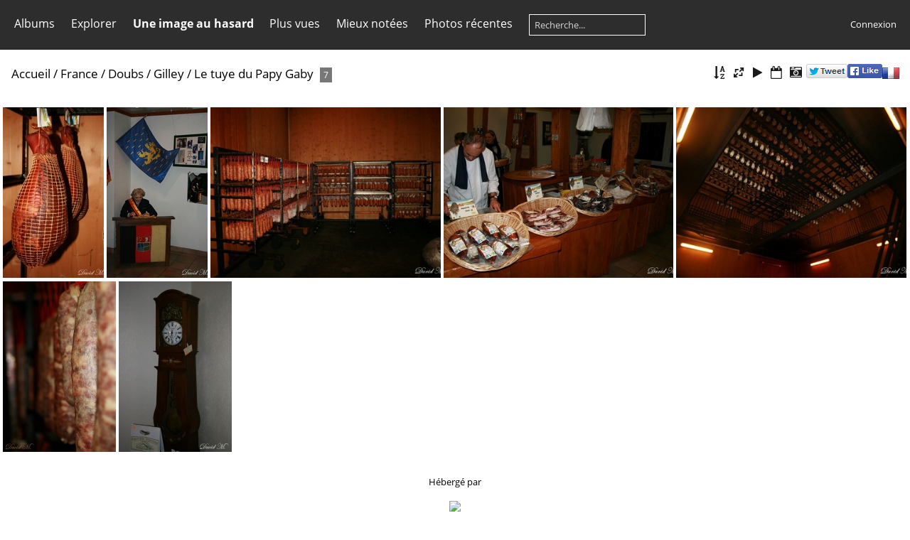

--- FILE ---
content_type: text/html; charset=utf-8
request_url: https://david-m.fr/galerie/index.php?/category/37
body_size: 7785
content:
<!DOCTYPE html>
<html lang=fr dir=ltr>
<head>
<title>France / Doubs / Gilley / Le tuye du Papy Gaby</title>
<link rel="shortcut icon" type="image/x-icon" href="themes/default/icon/favicon.ico">
<link rel="stylesheet" type="text/css" href="themes/modus/css/open-sans/open-sans.css"> <link rel="stylesheet" type="text/css" href="_data/combined/mcjo26.css">   <link rel=canonical href="index.php?/category/37"><script type="text/javascript" src="_data/combined/1jtp7mv.js"></script>
<meta name=viewport content="width=device-width,initial-scale=1">

<script type="text/javascript">
var randomPictOpt={
    
      fixedHeight:0,
      delay:0,
      showName:"n",
      showComment:"n",
      pictures:[
          {
            'comment':'',
            'link':"picture.php?/527/category",
            'name':'IMG 1006',
            'thumb':"_data/i/galleries/Evenements/2011-08-19_-_Karma_au_Gigi_Pinky_Bar_a_Nommay/IMG_1006-th.JPG"
          }
          ,          {
            'comment':'',
            'link':"picture.php?/750/category",
            'name':'28 - Troll Ball',
            'thumb':"_data/i/galleries/GN/2014-05-31_-_Les_Sequanes_de_Chaux/28_-_Troll_Ball-th.JPG"
          }
          ,          {
            'comment':'',
            'link':"picture.php?/652/category",
            'name':'IMG 5115',
            'thumb':"_data/i/galleries/Evenements/2013-06-21_-_Fete_de_la_musique_a_Belfort/Karma/IMG_5115-th.JPG"
          }
          ,          {
            'comment':'',
            'link':"picture.php?/699/category",
            'name':'IMG 6857',
            'thumb':"_data/i/galleries/Evenements/2014-01-26_-_Tallulah_au_bar_Le_Mustang_a_Lure/IMG_6857-th.JPG"
          }
          ,          {
            'comment':'',
            'link':"picture.php?/168/category",
            'name':'1 La Tour Eiffel scintille',
            'thumb':"_data/i/galleries/France/Paris/La_Tour_Eiffel/1_La_Tour_Eiffel_scintille-th.jpg"
          }
          ,          {
            'comment':'',
            'link':"picture.php?/696/category",
            'name':'IMG 6846',
            'thumb':"_data/i/galleries/Evenements/2014-01-26_-_Tallulah_au_bar_Le_Mustang_a_Lure/IMG_6846-th.JPG"
          }
          ,          {
            'comment':'',
            'link':"picture.php?/728/category",
            'name':'06',
            'thumb':"_data/i/galleries/GN/2014-05-31_-_Les_Sequanes_de_Chaux/06-th.JPG"
          }
          ,          {
            'comment':'',
            'link':"picture.php?/15/category",
            'name':'Foulque 1',
            'thumb':"_data/i/galleries/Faune/Oiseaux/Foulque_1-th.jpg"
          }
          ,          {
            'comment':'',
            'link':"picture.php?/251/category",
            'name':'Le Gros Horloge',
            'thumb':"_data/i/galleries/France/Seine_Maritime/Rouen/Le_Gros_Horloge-th.jpg"
          }
          ,          {
            'comment':'',
            'link':"picture.php?/861/category",
            'name':'Oisillon Rougequeue dans son nid',
            'thumb':"_data/i/upload/2020/07/29/20200729174654-fe639dba-th.jpg"
          }
          ,          {
            'comment':'Photo un peu floue, mais la posture de la buse est tellement belle que je l\'ai gardée. (Elle est en plein retourné avant de fondre sur sa proie)',
            'link':"picture.php?/302/category",
            'name':'Buse de Harris 1',
            'thumb':"_data/i/galleries/Faune/Oiseaux/Rapaces/Buse_de_Harris_1-th.jpg"
          }
          ,          {
            'comment':'',
            'link':"picture.php?/275/category",
            'name':'Canard',
            'thumb':"_data/i/galleries/Faune/Oiseaux/Parc_des_oiseaux_de_Villars-les-Dombes/IMG_2130-th.JPG"
          }
          ,          {
            'comment':'',
            'link':"picture.php?/50/category",
            'name':'Chateau Filain 1',
            'thumb':"_data/i/galleries/France/Haute-Saone/Filain/Chateau_Filain_1-th.jpg"
          }
          ,          {
            'comment':'',
            'link':"picture.php?/872/category",
            'name':'La Tour de la Miotte et la plaine d\'Alsace',
            'thumb':"_data/i/galleries/Belfort/La_colline_de_la_Miotte/La_Tour_de_la_Miotte_et_la_plaine_d_Alsace-th.JPG"
          }
          ,          {
            'comment':'',
            'link':"picture.php?/6/category",
            'name':'Ping Pong Diffusor - Exemple n°1 - Avec le diffuseur orange',
            'thumb':"_data/i/galleries/Divers/PingPongDiffusor/ping_pong_diffusor_essai_1c-th.jpg"
          }
          ,          {
            'comment':'',
            'link':"picture.php?/683/category",
            'name':'IMG 4980',
            'thumb':"_data/i/galleries/Evenements/2013-06-21_-_Fete_de_la_musique_a_Belfort/Tallulah/IMG_4980-th.JPG"
          }
          ,          {
            'comment':'',
            'link':"picture.php?/220/category",
            'name':'Foulques et canards vus par l\'appareil photo',
            'thumb':"_data/i/galleries/Faune/Oiseaux/Foulques_et_canards_vus_par_l_appareil_photo-th.jpg"
          }
          ,          {
            'comment':'',
            'link':"picture.php?/741/category",
            'name':'19',
            'thumb':"_data/i/galleries/GN/2014-05-31_-_Les_Sequanes_de_Chaux/19-th.JPG"
          }
          ,          {
            'comment':'',
            'link':"picture.php?/678/category",
            'name':'IMG 4962',
            'thumb':"_data/i/galleries/Evenements/2013-06-21_-_Fete_de_la_musique_a_Belfort/Tallulah/IMG_4962-th.JPG"
          }
          ,          {
            'comment':'',
            'link':"picture.php?/768/category",
            'name':'La Llorona - NB - 02',
            'thumb':"_data/i/galleries/Modeles/Galaad_Spectre/La_Llorona/La_Llorona_-_NB_-_02-th.jpg"
          }
          ,          {
            'comment':'',
            'link':"picture.php?/805/category",
            'name':'IMG 9531',
            'thumb':"_data/i/galleries/Modeles/Galaad_Spectre/Steampunk/IMG_9531-th.JPG"
          }
          ,          {
            'comment':'',
            'link':"picture.php?/772/category",
            'name':'La Llorona - Virage bleu - 03',
            'thumb':"_data/i/galleries/Modeles/Galaad_Spectre/La_Llorona/La_Llorona_-_Virage_bleu_-_03-th.jpg"
          }
          ,          {
            'comment':'',
            'link':"picture.php?/515/category",
            'name':'IMG 0970',
            'thumb':"_data/i/galleries/Evenements/2011-08-19_-_Karma_au_Gigi_Pinky_Bar_a_Nommay/IMG_0970-th.JPG"
          }
          ,          {
            'comment':'Avec le diffuseur papier, le résultat est tout de suite plus intéressant.<br><br>On obtient une lumière assez douce, mais avec des ombres encore un petit peu trop marquées par endroit. Cela reste cependant très acceptable par rapport au mode "sans diffuseur".<br><br>Un point très intéressant : La grande puissance du flash externe permet ici de beaucoup fermer l\'objectif (ici : 1/200s - f/16), ce qui permet de gagner considérablement en profondeur de champ, tout en restant sur une faible sensibilité (ISO-100, ici).',
            'link':"picture.php?/198/category",
            'name':'12 Flash externe direct avec diffuseur',
            'thumb':"_data/i/galleries/Divers/Diffuseurs_pour_le_Canon_EOS_400D/12_Flash_externe_direct_avec_diffuseur-th.jpg"
          }
          ,          {
            'comment':'',
            'link':"picture.php?/688/category",
            'name':'IMG 5002',
            'thumb':"_data/i/galleries/Evenements/2013-06-21_-_Fete_de_la_musique_a_Belfort/Tallulah/IMG_5002-th.JPG"
          }
                ]
    
    };
</script>


<meta property="og:url" content="https://david-m.fr/galerie/index.php?/category/37">
<meta property="og:type" content="website">
<meta property="og:title" content="Le tuye du Papy Gaby">
<meta property="og:image" content="https://david-m.fr/galerie/_data/i/galleries/France/Doubs/Gilley/Le_tuye_du_Papy_Gaby/IMG_8662-me.JPG">
<meta property="og:image:type" content="image/JPG">
<meta property="fb:app_id" content="590475985556049">
<meta property="og:locale" content="fr_FR">
<meta property="og:site_name" content="David M. - Galerie photo">

<meta name="generator" content="Piwigo (aka PWG), see piwigo.org">

<meta name="description" content="France / Doubs / Gilley / Le tuye du Papy Gaby">


<style type="text/css">
#thumbnails{text-align:justify;overflow:hidden;margin-left:1px;margin-right:5px}
#thumbnails>li{float:left;overflow:hidden;position:relative;margin-bottom:5px;margin-left:4px}#thumbnails>li>a{position:absolute;border:0}
#thumbnails li {
  position:relative !important;
  display:inline-block;
}
.photosphere-icon {
  width:32px;
  height:32px;
  position:absolute;
  margin:-16px 0 0 -16px;
  top:50%;
  left:50%;
  z-index:100 !important;
}</style>
</head>

<body id=theCategoryPage>



<aside id=menubar>
		<dl id=mbCategories>
<dt>
	<a href="/galerie/?filter=start-recent-15" class="pwg-state-default pwg-button menubarFilter" title="n'afficher que les photos publiées récemment" rel="nofollow"><span class="pwg-icon pwg-icon-filter"> </span></a>
	<a href="index.php?/categories">Albums</a>
</dt>
<dd>
  <ul>
    <li >
      <a href="index.php?/category/73"  title="78 photos dans 3 sous-albums">Modèles</a>
      <span class="menuInfoCatByChild badge" title="78 photos dans 3 sous-albums">78</span>
      </li>
    
    <li >
      <a href="index.php?/category/1"  title="5 photos dans cet album">Portraits</a>
      <span class="menuInfoCat badge" title="5 photos dans cet album">5</span>
      </li>
    
    <li >
      <a href="index.php?/category/4"  title="2 photos dans cet album / 96 photos dans 5 sous-albums">Faune</a>
      <span class="menuInfoCat badge" title="2 photos dans cet album / 96 photos dans 5 sous-albums">98</span>
      </li>
    
    <li >
      <a href="index.php?/category/44"  title="9 photos dans 3 sous-albums">Nature</a>
      <span class="menuInfoCatByChild badge" title="9 photos dans 3 sous-albums">9</span>
      </li>
    
    <li >
      <a href="index.php?/category/10"  title="1 photo dans cet album / 14 photos dans 3 sous-albums">Belfort</a>
      <span class="menuInfoCat badge" title="1 photo dans cet album / 14 photos dans 3 sous-albums">15</span>
      </li>
    
    <li >
      <a href="index.php?/category/16"  title="52 photos dans 19 sous-albums">France</a>
      <span class="menuInfoCatByChild badge" title="52 photos dans 19 sous-albums">52</span>
    <ul>
    <li >
      <a href="index.php?/category/17"  title="2 photos dans 1 sous-album">Haute-Saone</a>
      <span class="menuInfoCatByChild badge" title="2 photos dans 1 sous-album">2</span>
      </li>
    
    <li >
      <a href="index.php?/category/24"  title="2 photos dans cet album / 6 photos dans 1 sous-album">Paris</a>
      <span class="menuInfoCat badge" title="2 photos dans cet album / 6 photos dans 1 sous-album">8</span>
      </li>
    
    <li >
      <a href="index.php?/category/19"  title="3 photos dans cet album / 6 photos dans 1 sous-album">Seine Maritime</a>
      <span class="menuInfoCat badge" title="3 photos dans cet album / 6 photos dans 1 sous-album">9</span>
      </li>
    
    <li >
      <a href="index.php?/category/31"  title="28 photos dans 10 sous-albums">Doubs</a>
      <span class="menuInfoCatByChild badge" title="28 photos dans 10 sous-albums">28</span>
    <ul>
    <li >
      <a href="index.php?/category/32"  title="5 photos dans 1 sous-album">Pontarlier</a>
      <span class="menuInfoCatByChild badge" title="5 photos dans 1 sous-album">5</span>
      </li>
    
    <li >
      <a href="index.php?/category/34"  title="6 photos dans 1 sous-album">Morteau</a>
      <span class="menuInfoCatByChild badge" title="6 photos dans 1 sous-album">6</span>
      </li>
    
    <li >
      <a href="index.php?/category/35" rel="up" title="7 photos dans 1 sous-album">Gilley</a>
      <span class="menuInfoCatByChild badge" title="7 photos dans 1 sous-album">7</span>
    <ul>
    <li class="selected">
      <a href="index.php?/category/37"  title="7 photos dans cet album">Le tuye du Papy Gaby</a>
      <span class="menuInfoCat badge" title="7 photos dans cet album">7</span>
      </li>
    </ul></li>
    <li >
      <a href="index.php?/category/38"  title="3 photos dans cet album">Chateau de Joux</a>
      <span class="menuInfoCat badge" title="3 photos dans cet album">3</span>
      </li>
    
    <li >
      <a href="index.php?/category/39"  title="2 photos dans cet album">Lac de Remoray</a>
      <span class="menuInfoCat badge" title="2 photos dans cet album">2</span>
      </li>
    
    <li >
      <a href="index.php?/category/40"  title="4 photos dans cet album">Source Bleue</a>
      <span class="menuInfoCat badge" title="4 photos dans cet album">4</span>
      </li>
    
    <li >
      <a href="index.php?/category/60"  title="1 photo dans cet album">Les Gras</a>
      <span class="menuInfoCat badge" title="1 photo dans cet album">1</span>
      </li>
    </ul></li>
    <li >
      <a href="index.php?/category/77"  title="5 photos dans 1 sous-album">Jura</a>
      <span class="menuInfoCatByChild badge" title="5 photos dans 1 sous-album">5</span>
      </li>
    </ul></li>
    <li >
      <a href="index.php?/category/70"  title="44 photos dans 2 sous-albums">GN</a>
      <span class="menuInfoCatByChild badge" title="44 photos dans 2 sous-albums">44</span>
      </li>
    
    <li >
      <a href="index.php?/category/54"  title="141 photos dans 9 sous-albums">Evénements</a>
      <span class="menuInfoCatByChild badge" title="141 photos dans 9 sous-albums">141</span>
      </li>
    
    <li >
      <a href="index.php?/category/42"  title="1 photo dans cet album">Macro</a>
      <span class="menuInfoCat badge" title="1 photo dans cet album">1</span>
      </li>
    
    <li >
      <a href="index.php?/category/12"  title="19 photos dans 4 sous-albums">Nuit</a>
      <span class="menuInfoCatByChild badge" title="19 photos dans 4 sous-albums">19</span>
      </li>
    
    <li >
      <a href="index.php?/category/2"  title="24 photos dans 2 sous-albums">Divers</a>
      <span class="menuInfoCatByChild badge" title="24 photos dans 2 sous-albums">24</span>
  </li></ul>

	<p class="totalImages">486 photos</p>
</dd>
	</dl>
		<dl id=mbSpecials>
<dt><a>Explorer</a></dt>
<dd>
	<ul><li><a href="index.php?/most_visited" title="afficher les photos les plus vues">Plus vues</a></li><li><a href="index.php?/best_rated" title="afficher les photos les mieux notées">Mieux notées</a></li><li><a href="random.php" title="afficher un ensemble de photos prises au hasard" rel="nofollow">Photos au hasard</a></li><li><a href="index.php?/recent_pics" title="afficher les photos les plus récentes">Photos récentes</a></li><li><a href="index.php?/recent_cats" title="afficher les albums récemment mis à jour ou créés">Albums récents</a></li><li><a href="index.php?/created-monthly-calendar" title="affichage année par année, mois par mois, jour par jour" rel="nofollow">Calendrier</a></li><hr><li><a href="tags.php" title="Voir les tags disponibles">Tags</a> (7)</li><li><a href="search.php" title="recherche" rel="search">Recherche</a></li><li><a href="comments.php" title="Voir les derniers commentaires utilisateurs">Commentaires</a> (3)</li><li><a href="about.php" title="À propos de Piwigo">À propos</a></li><li><a href="notification.php" title="flux RSS" rel="nofollow">Notifications RSS</a></li></ul>
</dd>

	</dl>
		<dl id=mbAMM_randompict>
<!-- random picture menu bar -->
<dt>Une image au hasard</dt>

<dd id="irandompicdd" class="randompicdd">
  <div id="irandompicinner" class="illustration">
    <div class="ammillustrationc">
      <div id="iamm_ill0" class="ammillustration">
        <span id='iammRPicNameO' style='display:none;'></span>
        <span id='iammRPicCommentO' style='display:none;'></span>
        <a id='iammRPicLink' ><img id="iammRPicImg"/></a>
        <span id='iammRPicNameU' style='display:none;'></span>
        <span id='iammRPicCommentU' style='display:none;'></span>
      </div>
    </div>
  </div>
</dd>

	</dl>
	<dl id="mbMostVisited"><dt><a href="index.php?/most_visited" title="afficher les photos les plus vues">Plus vues</a></dt></dl>
<dl id="mbBestRated"><dt><a href="index.php?/best_rated" title="afficher les photos les mieux notées">Mieux notées</a></dt></dl>
<dl><dt><a href="index.php?/recent_pics" title="afficher les photos les plus récentes">Photos récentes</a></dt></dl>
<dl style="float:none">
	<form style="margin:0;display:inline" action="qsearch.php" method=get id=quicksearch onsubmit="return this.q.value!='';">
		<input type="text" name=q id=qsearchInput placeholder="Recherche..." >
	</form>
</dl>
<dl style="float:right;margin-top:3px">
	<dt style="font-size:100%;font-weight:normal;padding-left:15px"><a href="identification.php" rel=nofollow>Connexion</a></dt>
	<dd style="right:0">
		<ul>
		<li><a href="identification.php" rel="nofollow">Connexion</a></li>
		<li><a href="register.php" title="Créer un nouveau compte" rel="nofollow">S'enregistrer</a></li>
		<li><a href="password.php" title="Mot de passe oublié ?" rel="nofollow">Mot de passe oublié ?</a></li>
		</ul>
<form method=post action="identification.php" id=quickconnect><fieldset><legend>Connexion rapide</legend><p><label for=userX>Nom d'utilisateur</label><br><input type=text name=username id=userX value="" style="width:99%"></p><p><label for=passX>Mot de passe</label><br><input type=password name=password id=passX style="width:99%"></p><p><label>Connexion auto&nbsp;<input type=checkbox name=remember_me value=1></label></p><p><input type=hidden name=redirect value="%2Fgalerie%2Findex.php%3F%2Fcategory%2F37"><input type=submit name=login value="Valider"></p></fieldset></form>
	</dd>
</dl>

</aside>
<a id="menuSwitcher" class="pwg-button" title="Menu"><span class="pwg-icon pwg-icon-menu"></span></a>





<div id="content" class="content contentWithMenu">
<div class="titrePage">
	<a id=albumActionsSwitcher class=pwg-button><span class="pwg-icon pwg-icon-ellipsis"></span></a><ul class="categoryActions">
		<li><a id="sortOrderLink" title="Ordre de tri" class="pwg-state-default pwg-button" rel="nofollow"><span class="pwg-icon pwg-icon-sort"></span><span class="pwg-button-text">Ordre de tri</span></a><div id="sortOrderBox" class="switchBox"><div class="switchBoxTitle">Ordre de tri</div><span style="visibility:hidden">&#x2714; </span><a href="index.php?/category/37&amp;image_order=0" rel="nofollow">Par défaut</a><br><span>&#x2714; </span>Titre de la photo, A &rarr; Z<br><span style="visibility:hidden">&#x2714; </span><a href="index.php?/category/37&amp;image_order=2" rel="nofollow">Titre de la photo, Z &rarr; A</a><br><span style="visibility:hidden">&#x2714; </span><a href="index.php?/category/37&amp;image_order=3" rel="nofollow">Date de création, récent &rarr; ancien</a><br><span style="visibility:hidden">&#x2714; </span><a href="index.php?/category/37&amp;image_order=4" rel="nofollow">Date de création, ancien &rarr; récent</a><br><span style="visibility:hidden">&#x2714; </span><a href="index.php?/category/37&amp;image_order=5" rel="nofollow">Date d'ajout, récent &rarr; ancien</a><br><span style="visibility:hidden">&#x2714; </span><a href="index.php?/category/37&amp;image_order=6" rel="nofollow">Date d'ajout, ancien &rarr; récent</a><br><span style="visibility:hidden">&#x2714; </span><a href="index.php?/category/37&amp;image_order=7" rel="nofollow">Note, haute &rarr; basse</a><br><span style="visibility:hidden">&#x2714; </span><a href="index.php?/category/37&amp;image_order=8" rel="nofollow">Note, basse &rarr; haute</a><br><span style="visibility:hidden">&#x2714; </span><a href="index.php?/category/37&amp;image_order=9" rel="nofollow">Nombre de visites, élevé &rarr; faible</a><br><span style="visibility:hidden">&#x2714; </span><a href="index.php?/category/37&amp;image_order=10" rel="nofollow">Nombre de visites, faible &rarr; élevé</a></div></li>
		<li><a id="derivativeSwitchLink" title="Tailles de photo" class="pwg-state-default pwg-button" rel="nofollow"><span class="pwg-icon pwg-icon-sizes"></span><span class="pwg-button-text">Tailles de photo</span></a><div id="derivativeSwitchBox" class="switchBox"><div class="switchBoxTitle">Tailles de photo</div><span style="visibility:hidden">&#x2714; </span><a href="index.php?/category/37&amp;display=square" rel="nofollow">Carré</a><br><span style="visibility:hidden">&#x2714; </span><a href="index.php?/category/37&amp;display=thumb" rel="nofollow">Miniature</a><br><span>&#x2714; </span>XXS - minuscule<br><span style="visibility:hidden">&#x2714; </span><a href="index.php?/category/37&amp;display=xsmall" rel="nofollow">XS - très petit</a><br><span style="visibility:hidden">&#x2714; </span><a href="index.php?/category/37&amp;display=small" rel="nofollow">S - petit</a><br><span style="visibility:hidden">&#x2714; </span><a href="index.php?/category/37&amp;display=medium" rel="nofollow">M - moyen</a><br><span style="visibility:hidden">&#x2714; </span><a href="index.php?/category/37&amp;display=large" rel="nofollow">L - grand</a></div></li>

		<li id="cmdSlideshow"><a href="picture.php?/214/category/37&amp;slideshow=" title="diaporama" class="pwg-state-default pwg-button" rel="nofollow"><span class="pwg-icon pwg-icon-slideshow"></span><span class="pwg-button-text">diaporama</span></a></li>
		<li><a href="index.php?/category/37/posted-monthly-list" title="afficher un calendrier par date d'ajout" class="pwg-state-default pwg-button" rel="nofollow"><span class="pwg-icon pwg-icon-calendar"></span><span class="pwg-button-text">Calendrier</span></a></li>
		<li><a href="index.php?/category/37/created-monthly-list" title="afficher un calendrier par date de création" class="pwg-state-default pwg-button" rel="nofollow"><span class="pwg-icon pwg-icon-camera-calendar"></span><span class="pwg-button-text">Calendrier</span></a></li>
<li><a title="Share on Twitter" href="https://twitter.com/share?url=https%3A%2F%2Fdavid-m.fr%2Fgalerie%2Findex.php%3F%2Fcategory%2F37&text=France+%2F+Doubs+%2F+Gilley+%2F+Le+tuye+du+Papy+Gaby+%7C+Galerie+Photos+de+David+M.&via=david_m_fr"onclick="javascript:window.open(this.href, '', 'menubar=no,toolbar=no,resizable=yes,scrollbars=yes,height=470,width=600');return false;" target="_blank" rel="nofollow"><img src="./plugins/SocialButtons/template/images/twitter_small.png" alt="Twitter"></a></li><li><a title="Share on Facebook" href="https://www.facebook.com/sharer.php?s=100&p[url]=https%3A%2F%2Fdavid-m.fr%2Fgalerie%2Findex.php%3F%2Fcategory%2F37&p[title]=France+%2F+Doubs+%2F+Gilley+%2F+Le+tuye+du+Papy+Gaby+%7C+Galerie+Photos+de+David+M.&p[summary]=%28from+%3Ca+href%3D%22https%3A%2F%2Fdavid-m.fr%2Fgalerie%2Findex.php%3F%2Fcategory%2F37%22%3EGalerie+Photos+de+David+M.%3C%2Fa%3E%29"onclick="javascript:window.open(this.href, '', 'menubar=no,toolbar=no,resizable=yes,scrollbars=yes,height=500,width=500');return false;" target="_blank" rel="nofollow"><img src="./plugins/SocialButtons/template/images/facebook.png" alt="Facebook"></a></li><li id="languageSwitch"><a id="languageSwitchLink" title="Langue" class="pwg-state-default pwg-button" rel="nofollow"><span class="pwg-icon langflag-fr_FR">&nbsp;</span><span class="pwg-button-text">Langue</span></a><div id="languageSwitchBox" class="switchBox"><div class="switchBoxTitle">Langue</div><a rel="nofollow" href="index.php?/category/37&amp;lang=pt_BR"><span class="pwg-icon langflag-pt_BR">Brasil [BR]</span>Brasil </a><a rel="nofollow" href="index.php?/category/37&amp;lang=ca_ES"><span class="pwg-icon langflag-ca_ES">Catalan [CA]</span>Catalan </a><a rel="nofollow" href="index.php?/category/37&amp;lang=cs_CZ"><span class="pwg-icon langflag-cs_CZ">Česky [CZ]</span>Česky </a><br><a rel="nofollow" href="index.php?/category/37&amp;lang=da_DK"><span class="pwg-icon langflag-da_DK">Dansk [DK]</span>Dansk </a><a rel="nofollow" href="index.php?/category/37&amp;lang=de_DE"><span class="pwg-icon langflag-de_DE">Deutsch [DE]</span>Deutsch </a><a rel="nofollow" href="index.php?/category/37&amp;lang=en_UK"><span class="pwg-icon langflag-en_UK">English [UK]</span>English </a><br><a rel="nofollow" href="index.php?/category/37&amp;lang=es_AR"><span class="pwg-icon langflag-es_AR">Español [AR]</span>Español </a><a rel="nofollow" href="index.php?/category/37&amp;lang=es_ES"><span class="pwg-icon langflag-es_ES">Español [ES]</span>Español </a><a rel="nofollow" href="index.php?/category/37&amp;lang=fr_FR"><span class="pwg-icon langflag-fr_FR">Français [FR]</span>Français </a><br><a rel="nofollow" href="index.php?/category/37&amp;lang=fr_CA"><span class="pwg-icon langflag-fr_CA">Français [QC]</span>Français </a><a rel="nofollow" href="index.php?/category/37&amp;lang=hr_HR"><span class="pwg-icon langflag-hr_HR">Hrvatski [HR]</span>Hrvatski </a><a rel="nofollow" href="index.php?/category/37&amp;lang=it_IT"><span class="pwg-icon langflag-it_IT">Italiano [IT]</span>Italiano </a><br><a rel="nofollow" href="index.php?/category/37&amp;lang=lv_LV"><span class="pwg-icon langflag-lv_LV">Latviešu [LV]</span>Latviešu </a><a rel="nofollow" href="index.php?/category/37&amp;lang=hu_HU"><span class="pwg-icon langflag-hu_HU">Magyar [HU]</span>Magyar </a><a rel="nofollow" href="index.php?/category/37&amp;lang=nl_NL"><span class="pwg-icon langflag-nl_NL">Nederlands [NL]</span>Nederlands </a><br><a rel="nofollow" href="index.php?/category/37&amp;lang=pl_PL"><span class="pwg-icon langflag-pl_PL">Polski [PL]</span>Polski </a><a rel="nofollow" href="index.php?/category/37&amp;lang=pt_PT"><span class="pwg-icon langflag-pt_PT">Português [PT]</span>Português </a><a rel="nofollow" href="index.php?/category/37&amp;lang=ro_RO"><span class="pwg-icon langflag-ro_RO">Română [RO]</span>Română </a><br><a rel="nofollow" href="index.php?/category/37&amp;lang=sl_SI"><span class="pwg-icon langflag-sl_SI">Slovenšcina [SL]</span>Slovenšcina </a><a rel="nofollow" href="index.php?/category/37&amp;lang=sk_SK"><span class="pwg-icon langflag-sk_SK">Slovensky [SK]</span>Slovensky </a><a rel="nofollow" href="index.php?/category/37&amp;lang=sh_RS"><span class="pwg-icon langflag-sh_RS">Srpski [SR]</span>Srpski </a><br><a rel="nofollow" href="index.php?/category/37&amp;lang=sv_SE"><span class="pwg-icon langflag-sv_SE">Svenska [SE]
</span>Svenska [</a><a rel="nofollow" href="index.php?/category/37&amp;lang=vi_VN"><span class="pwg-icon langflag-vi_VN">Tiếng Việt [VN]</span>Tiếng Việt </a><a rel="nofollow" href="index.php?/category/37&amp;lang=tr_TR"><span class="pwg-icon langflag-tr_TR">Türkçe [TR]</span>Türkçe </a><br><a rel="nofollow" href="index.php?/category/37&amp;lang=mk_MK"><span class="pwg-icon langflag-mk_MK">Македонски [MK]</span>Македонски </a><a rel="nofollow" href="index.php?/category/37&amp;lang=ru_RU"><span class="pwg-icon langflag-ru_RU">Русский [RU]</span>Русский </a><a rel="nofollow" href="index.php?/category/37&amp;lang=sr_RS"><span class="pwg-icon langflag-sr_RS">Српски [SR]</span>Српски </a><br><a rel="nofollow" href="index.php?/category/37&amp;lang=he_IL"><span class="pwg-icon langflag-he_IL">עברית [IL]</span>עברית </a><a rel="nofollow" href="index.php?/category/37&amp;lang=ar_SA"><span class="pwg-icon langflag-ar_SA">العربية [AR]</span>العربية </a><a rel="nofollow" href="index.php?/category/37&amp;lang=fa_IR"><span class="pwg-icon langflag-fa_IR">فارسی [IR]</span>فارسی </a><br><a rel="nofollow" href="index.php?/category/37&amp;lang=ka_GE"><span class="pwg-icon langflag-ka_GE">ქართული [GE]</span>ქართული </a><a rel="nofollow" href="index.php?/category/37&amp;lang=ja_JP"><span class="pwg-icon langflag-ja_JP">日本語 [JP]</span>日本語 </a><a rel="nofollow" href="index.php?/category/37&amp;lang=zh_CN"><span class="pwg-icon langflag-zh_CN">简体中文 [CN]</span>简体中文 </a><br></div></li>




	</ul>

<h2><a href="http://david-m.fr/galerie">Accueil</a> / <a href="index.php?/category/16">France</a> / <a href="index.php?/category/31">Doubs</a> / <a href="index.php?/category/35">Gilley</a> / <a href="index.php?/category/37">Le tuye du Papy Gaby</a> <span class="badge nb_items">7</span></h2>



</div>









<div class="loader"><img src="themes/default/images/ajax_loader.gif"></div>
<ul class="thumbnails" id="thumbnails">
  <li class="path-ext- file-ext-" style=width:159px;height:240px><a href="picture.php?/214/category/37"><img src="_data/i/galleries/France/Doubs/Gilley/Le_tuye_du_Papy_Gaby/IMG_8663-2s.JPG" width=159 height=240 alt="Encore un peu de viande! :D"></a><div class=overDesc>Encore un peu de viande! :D</div></li>
<li class="path-ext- file-ext-" style=width:159px;height:240px><a href="picture.php?/215/category/37"><img src="_data/i/galleries/France/Doubs/Gilley/Le_tuye_du_Papy_Gaby/IMG_8667-2s.JPG" width=159 height=240 alt="L'ancienne présidente du Saugeais"></a><div class=overDesc>L'ancienne présidente du Saugeais</div></li>
<li class="path-ext- file-ext-" style=width:361px;height:240px><a href="picture.php?/211/category/37"><img src="_data/i/galleries/France/Doubs/Gilley/Le_tuye_du_Papy_Gaby/IMG_8653-xs.JPG" width=361 height=240 alt="L'intérieur du tuyé"></a><div class=overDesc>L'intérieur du tuyé</div></li>
<li class="path-ext- file-ext-" style=width:361px;height:240px><a href="picture.php?/216/category/37"><img src="_data/i/galleries/France/Doubs/Gilley/Le_tuye_du_Papy_Gaby/IMG_8670-xs.JPG" width=361 height=240 alt="La boutique et tout son étalage alléchant!"></a><div class=overDesc>La boutique et tout son étalage alléchant!</div></li>
<li class="path-ext- file-ext-" style=width:361px;height:240px><a href="picture.php?/212/category/37"><img src="_data/i/galleries/France/Doubs/Gilley/Le_tuye_du_Papy_Gaby/IMG_8659-xs.JPG" width=361 height=240 alt="Le plafond du tuyé"></a><div class=overDesc>Le plafond du tuyé</div></li>
<li class="path-ext- file-ext-" style=width:159px;height:240px><a href="picture.php?/213/category/37"><img src="_data/i/galleries/France/Doubs/Gilley/Le_tuye_du_Papy_Gaby/IMG_8662-2s.JPG" width=159 height=240 alt="Quelques saucisses... ^^"></a><div class=overDesc>Quelques saucisses... ^^</div></li>
<li class="path-ext- file-ext-" style=width:159px;height:240px><a href="picture.php?/217/category/37"><img src="_data/i/galleries/France/Doubs/Gilley/Le_tuye_du_Papy_Gaby/IMG_8677-2s.JPG" width=159 height=240 alt="Une horloge comtoise, dans un angle de la boutique"></a><div class=overDesc>Une horloge comtoise, dans un angle de la boutique</div></li>


</ul>

</div><div class="content contentWithMenu stuffs_block">
  <div class="content stuffs_block stuffs">
    <div id="stuffs_block_4" class="content middle_block" >
<div class="personal_block">
<div style="text-align: center;"><a href="http://e-concept-applications.fr" target="_blank">Hébergé par<br /><br />
<img src="http://e-concept-applications.fr/images/logo-texte.png" style="border: none;" /></a><br />
<br />
<script type="text/javascript"><!--
google_ad_client = "ca-pub-9229817509040516";
/* David-M.fr */
google_ad_slot = "7750024236";
google_ad_width = 728;
google_ad_height = 90;
//-->
</script>
<script type="text/javascript"
src="http://pagead2.googlesyndication.com/pagead/show_ads.js">
</script>
</div>
</div>
    </div>
  </div>
</div>
<div id="copyright">
	Propulsé par	<a href="https://fr.piwigo.org">Piwigo</a>
	
<script type="text/javascript" src="themes/modus/js/thumb.arrange.min.js?v12.3.0"></script>
<script type="text/javascript">//<![CDATA[

var h = jQuery("#theHeader div.banner").css("height");
		var d = jQuery("#menuSwitcher").css("padding-top");

		jQuery(document).ready(function(){
			if( jQuery('#theHeader div.banner').is(':visible') && jQuery("body").css("display") == "flex"){
				jQuery("#menuSwitcher").css("padding-top",parseInt(h)+parseInt(d));
			};
		});
rvgtProcessor=new RVGThumbs({hMargin:4,rowHeight:240});
<!-- Protected images by the "rightClick" plugin (version ): rightClick/template/rightClick_protect.tpl -->
jQuery(document).ready(function() {
  jQuery(document).on('contextmenu', '#theImage img,#theImage area,#akPicture,#colorbox,#sb-container,#prevnext,#theMainImage,#theImgHigh,.thumbnailCategory img,.thumbnails img,#thumbnails img,#myHomePage img,.fotorama__img,.pswp img',  function() {
    return false;
  });
	
  jQuery(document).on('dragstart', '#theImage img,#theImage area,#akPicture,#colorbox,#sb-container,#prevnext,#theMainImage,#theImgHigh,.thumbnailCategory img,.thumbnails img,#thumbnails img,#myHomePage img,.fotorama__img,.pswp img',  function() {
    return false;
  });
});
try{document.cookie="caps="+(window.devicePixelRatio?window.devicePixelRatio:1)+"x"+document.documentElement.clientWidth+"x"+document.documentElement.clientHeight+";path=/galerie/"}catch(er){document.cookie="caps=1x1x1x"+err.message;}
jQuery("#languageSwitchLink").click(function() {
	var elt = jQuery("#languageSwitchBox");
	elt.css("left", Math.min(jQuery(this).offset().left, jQuery(window).width() - elt.outerWidth(true) - 5))
		.css("top", jQuery(this).offset().top + jQuery(this).outerHeight(true))
		.toggle();
});
jQuery("#languageSwitchBox").on("mouseleave", function() {
	jQuery(this).hide();
});
(window.SwitchBox=window.SwitchBox||[]).push("#sortOrderLink", "#sortOrderBox");
(window.SwitchBox=window.SwitchBox||[]).push("#derivativeSwitchLink", "#derivativeSwitchBox");
//]]></script>
<script type="text/javascript">
(function() {
var s,after = document.getElementsByTagName('script')[document.getElementsByTagName('script').length-1];
s=document.createElement('script'); s.type='text/javascript'; s.async=true; s.src='_data/combined/5omcjy.js';
after = after.parentNode.insertBefore(s, after);
})();
</script>
</div></body>
</html>